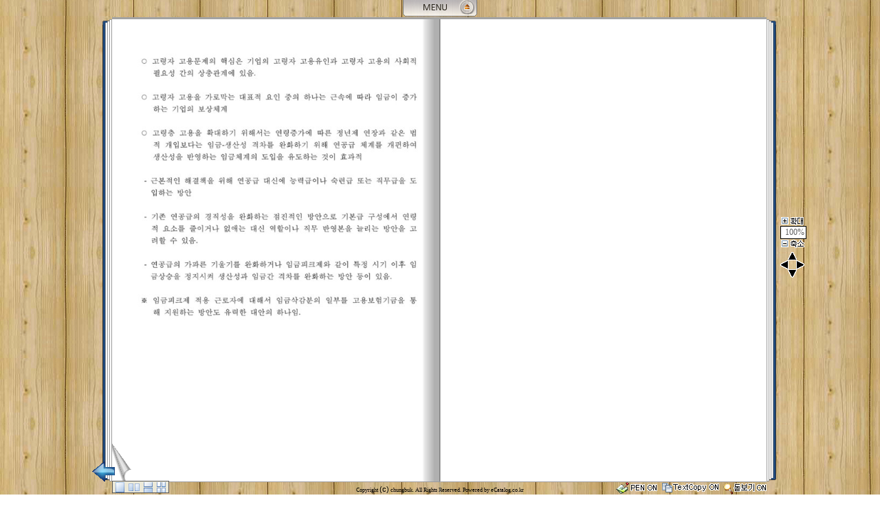

--- FILE ---
content_type: text/html; charset=EUC-KR
request_url: http://ebook.chungbuk.go.kr/src/viewer/main.php?host=main&site=20121210_102817&category=1&page=14
body_size: 3050
content:
<!DOCTYPE HTML PUBLIC "-//W3C//DTD HTML 4.01 Transitional//EN">
<html lang=ko>
<head>
<meta http-equiv="X-UA-Compatible" content="IE=edge">
<meta http-equiv="Content-Type" content="text/html; charset=EUC-KR">
<title>충북도청ebook | 14페이지</title>
<meta name="author" content="eCatalog Studio">
<meta name="robots" content="all">
<meta name="keywords" content="eCatalog Studio, e-book, 전자북, 자료홍보관, 자료관, 홍보관 ">
<meta http-equiv='imagetoolbar' content='no'>
<link rel="stylesheet" type="text/css" href="viewer.css">
<script type="text/javascript" src="../inc/open.js"></script>
</head>
<body>
<script type='text/javascript'>
Pagenum = 0;
Page = 14;
Category = 1;
SearchInit = "";
Argument = "host=main&site=20121210_102817";
WinMode = "1";
WinWidth = 0;
WinHeight = 0;
DataLang = "kr";
DataLangi_1 = "페이지 여는 중....";
DataLangi_2 = "완료";
V = 477;
function EtcPrc() {}
</script><noscript></noscript>
<script type="text/javascript">document.write("<script type='text/javascript' src='viewer_js.php?v="+V+"'></"+"script>");</script><noscript></noscript>
<div id=main>
		<div id=totalpage>총 14페이지</div>
	<h2><a name="skip_main" id="skip_main">14페이지 본문시작</a></h2>
	<img src='http://ebook.chungbuk.go.kr/file/20121210_102817/page/1/14_1355104637_39/N.jpg' alt=''><div id=text>본 페이지의 원본이 이미지파일 이거나, 별도로 제공된 대체텍스트가 없습니다.<br></div>	<h2>14페이지 본문끝</h2>
	<h2><a name="skip_sub" id="skip_sub"><span class=hidden>메뉴</span></a></h2>
	<ul>
		<li><a href='main.php?host=main&amp;site=20121210_102817&amp;category=1&amp;page=1#skip_main'>첫 페이지로 이동</a></li>
		<li><a href='main.php?host=main&amp;site=20121210_102817&amp;category=1&amp;page=13#skip_main'>이전 페이지로 이동</a></li>
		<li><a >다음 페이지로 이동</a></li>
		<li><a >마지막 페이지로 이동</a></li>
			</ul>
	
	<div><br><br>현재 포커스의 아래내용들은 동일한 컨텐츠를 가지고 페이지넘김 효과및 시각적 효과를 제공하는 페이지이므로 스크린리더 사용자는 여기까지만 낭독하시고 위의 페이지이동 링크를 사용하여 다음페이지로 이동하시기 바랍니다.</div>
</div>

<h2 class=hidden>컨텐츠 바로가기 및 단축키 안내</h2>
<div class=skip_navigator>
	<a href="#MoveButtonTopLink1">상단메뉴 바로가기</a>
	<a href='#top'>단축키안내 : 이전페이지는 좌측방향키, 다음페이지는 우측방향키, 첫페이지는 상단방향키, 마지막페이지는 하단방향키, 좌측확대축소는 insert키, 우측확대축소는 delete키</a>
</div>

<script type="text/javascript" src="dt.php?host=main&amp;site=20121210_102817&category=1"></script><noscript></noscript>
<script type="text/javascript">document.write("<script type='text/javascript' src='ecai1ecastudio.php?v="+V+"'></"+"script>");</script><noscript></noscript>
<script type="text/javascript">document.write("<script language=javascript src='../skin/"+DataSkin+"/skin.php?v="+V+"'></"+"script>");</script><noscript></noscript>
<script type="text/javascript">document.write("<script language=javascript src='z.php?v="+V+"'></"+"script>");</script><noscript></noscript>
</body>
</html>


--- FILE ---
content_type: text/html; charset=EUC-KR
request_url: http://ebook.chungbuk.go.kr/src/viewer/search.php?host=main&site=20121210_102817&DataExpandWidth=1268&DataExpandHeight=1794&DataWidth=476&DataHeight=673
body_size: 3994
content:
<html lang=ko>
<head>
<meta http-equiv="X-UA-Compatible" content="IE=EmulateIE7" />
<meta http-equiv="Content-Type" content="text/html; charset=EUC-KR" />
<title>충북도청ebook</title>
<meta http-equiv='imagetoolbar' content='no'>
<style>
td,input,p,select,textarea {font-size:9pt; color:#5A5A5A; font-family:gulim;}
A:link, A:active, A:visited	{color: #5A5A5A; text-decoration:none;}
A:hover	{text-decoration:none; color:#FF8400;}
.border {border:1px solid #5A5A5A;}
.comment {font-size:8pt;color:green;font-family:dotum;}
.small {font-family:dotum;font-size:8pt;letter-spacing:-1px;}
.hidden, caption, legend { visibility:hidden; position:absolute; overflow:hidden; height:0px; width:0px; font-size:0pt; text-align:left; }
</style>
<script>
function openpopup(url,w,h) {
		
	l = (screen.availWidth/2) - (w/2);
	t = (screen.availHeight/2) - (h/2) - 50;
	ret = window.open(url,'','top='+t+',left='+l+',width='+w+',height='+h+',scrollbars=yes,status=yes');			
	return ret;
}
</script>
</head>
<body topmargin=0 leftmargin=0 oncontextmenu='return false'>
<html lang=ko>
<style>
.scrolls{scrollbar-face-color:#FFFFFF;scrollbar-shadow-color:#BBBBBB;scrollbar-highlight-color:#FFFFFF;scrollbar-3dlight-color:#BBBBBB;scrollbar-darkshadow-color:#FFFFFF;scrollbar-track-color:#FFFFFF;scrollbar-arrow-color:#BBBBBB;}
.hidden, caption, legend { visibility:hidden; position:absolute; overflow:hidden; height:0px; width:0px; font-size:0pt; text-align:left; }
</style>
<script>
function submitprc() {
	
	document.all.ContentsDiv.innerHTML = "<br><Br><Br><br><br><center>please wait..</center>";
	document.all.category.value = parent.DataEBookCategory;
	
	if(!document.all.search.value) {
		
		alert('검색어를 입력하세요');
		return false;
	}
}

function prcmove(category,pagenum,page,n) {
	
	document.form.action = document.form.action.split('#')[0];
	//document.form.action += '#no'+n	// 이것때문에 8번스킨에서 prcmove 한후 submit 버튼 누르면 레이아웃이 올라감
	
	parent.SearchSize = eval("SearchSize"+n);
	
	if(parent.DataEBookCategory == category) {
		
		if(pagenum > 0) parent.SearchPage = pagenum;
		
		if(parent.EBookPageL != pagenum && parent.EBookPageR != pagenum) parent.MoveGo(pagenum,1);
		else parent.SetSearchM();
		
	} else {
		
		parent.CategoryChange(category,0,page,0,1);	
	}
}

var SearchInitLink = '';
var SearchInitPageTag = '';

function loadPrc() {

			str = parent.SearchInit;		
		if(str) parent.SearchInputPrc(str);
	}

window.onload=loadPrc;
</script>
<table border=0 cellpadding=0 cellspacing=0 width=360 height=100%>
<tr>
	<form id=form name=form method=post action='?dummy=1769783224&mode=&host=main&site=20121210_102817&DataExpandWidth=1268&DataExpandHeight=1794&DataWidth=476&DataHeight=673' onsubmit='return submitprc()'>
	<input type=hidden name=category>
	<td height=30 bgcolor=#c6c6c6 align=center>
				<label for=cate class=hidden>카테고리 </label>
		<select id=cate name='cate' class=border onchange="void(document.form.action=document.form.action.split('#')[0]);">
		<option value='1'  >현재카테고리</option>
		<option value='2'  >전체카테고리</option>
		</select>
		<label for=search class=hidden>검색어 </label><input type='text' id=search name=search value='' class=border style='width:178px;height:19px;' onchange="void(document.form.action=document.form.action.split('#')[0]);">
		<input type=image src='../img/viewer/kr/search_button.gif' align=absmiddle alt='검색'>		
	</td>
	</form>
</tr>
<tr>
	<td height=420 bgcolor='#c6c6c6' valign=top style='padding:0px 10px 10px 10px;'>
		<table border=0 cellpadding=0 cellspacing=0 width=100% height=100%><tr><Td valign=top bgcolor=white>
		<div id=ContentsDiv style='display:block;width:100%;height:420px;overflow:auto;' class=scrolls>
		<Br><Br><br><br><Br><br><br><br><center>검색어를 입력하세요</center>		<Script>document.write("</div>");</script>
			
		</td></tr></table>
	</td>
</tr>
</table>
</html>
</body>
</html>

--- FILE ---
content_type: text/html
request_url: http://ebook.chungbuk.go.kr/src/viewer/element.php?v=477
body_size: 8745
content:
<!DOCTYPE HTML PUBLIC "-//W3C//DTD HTML 4.01 Transitional//EN">
<meta http-equiv="X-UA-Compatible" content="IE=edge">
<title>element</title>
<style>td{font-size:9pt;}</style>
<script>if(typeof(parent.Element) == 'undefined') document.location='about:blank';</script>
<body topmargin=0 leftmargin=0 oncontextmenu='return false' onselectstart='return false' ondragstart='return false' onload="try{parent.Element('load')}catch(e){}">

<div id=Music style='display:none'>
<script>
//PrintActiveXUse = parent.PrintActiveXUse;
PrintActiveXUse = false;
		
if(parent.DataMusicSkin == 1) {
	
	ColorBorder = "#595959";
	ColorBg = "#1E4D94";
	ColorBgTxt = "#FFFFFF";
	ColorTxt = "#595959";
	
} else if(parent.DataMusicSkin == 2) {
	
	ColorBorder = "#D0AE7E";
	ColorBg = "#663900";
	ColorBgTxt = "#FFFFFF";
	ColorTxt = "#633900";
	
}
</script>
<script>document.write("<table width=120 border=0 cellpadding=0 cellspacing=0 bgcolor=#FFFFFF style='border:1px solid "+ColorBorder+"'>");</script>
<script>document.write("<tr><td height=20 bgcolor='"+ColorBg+"' align=center><nobr><b style='font-size:8pt;color:"+ColorBgTxt+"'>music player</b></nobr></td><td width=10 align=left bgcolor='"+ColorBg+"'><a onclick='parent.Element();' style='cursor:pointer;cursor:hand' ><font color=yellow>x</font></a></td></tr>");</script>
<tr><td align=center height=30 style='padding-top:2px' colspan=2>
	<a onclick='parent.MusicPlayerPlay();parent.Element();' style='cursor:pointer;cursor:hand'><script>document.write("<img src='"+parent.DataImg+"/viewer/music_but"+parent.DataMusicSkin+"_play.gif' border=0>");</script></a>
	<a onclick='parent.MusicPlayerPause();parent.Element();' style='cursor:pointer;cursor:hand'><script>document.write("<img src='"+parent.DataImg+"/viewer/music_but"+parent.DataMusicSkin+"_pause.gif' border=0>");</script></a>
	<a onclick='parent.MusicPlayerStop();parent.Element();' style='cursor:pointer;cursor:hand'><script>document.write("<img src='"+parent.DataImg+"/viewer/music_but"+parent.DataMusicSkin+"_stop.gif' border=0>");</script></a>
</td></tr>
<tr valign=top><td colspan=2>	
	<div id='MusicScroll' style='width:110px;overflow-x:hidden;padding:5px;line-height:4.5mm;'>
		<script>
		htm = "";		
		for(i=1; i<=parent.DataMusicTotal; i++) {
		
			if(parent.MusicPlayerNow == i) st = "font-weight:bold;";
			else st = "";
			htm += "<nobr><a onclick='parent.MusicPlayerOpen("+i+");parent.Element();' style='cursor:pointer;cursor:hand' ><font color="+ColorTxt+" style='"+st+"' id=MusicFont"+i+">"+i+". "+parent.DataMusic[i][0]+"</font></a></nobr><br>";
		}					
		document.write(htm);		
		</script>
	</div>	
</td></tr>
</table>
</div>

<div id=Board style='display:none'>
<table width=150 border=0 cellpadding=0 cellspacing=0 bgcolor=#FFFFFF style='border:1px solid #595959'>
<tr bgcolor='#1E4D94'><td width=10></td><td height=20 align=center><nobr><b style='font-size:8pt;color:#ffffff'>board</b></nobr></td><td width=10 align=center><a onclick='parent.Element();' style='cursor:pointer;cursor:hand' ><font color=yellow>x</font></a></td></tr>
<tr valign=top><td colspan=3>	
	<div id='BoardScroll' style='width:140px;overflow-x:auto;padding:5px;line-height:4.5mm;'>
		<script>document.write(parent.DataBoard);</script>
		<br>
	</div>	
</td></tr>
</table>
</div>

<div id=Weblink style='display:none'>
<table width=150 border=0 cellpadding=0 cellspacing=0 bgcolor=#FFFFFF style='border:1px solid #595959'>
<tr bgcolor='#1E4D94'><td width=10></td><td height=20 align=center><nobr><b style='font-size:8pt;color:#ffffff'>Web link</b></nobr></td><td width=10 align=center><a onclick='parent.Element();' style='cursor:pointer;cursor:hand' ><font color=yellow>x</font></a></td></tr>
<tr valign=top><td colspan=3>	
	<div id='WeblinkScroll' style='width:140px;overflow-x:auto;padding:5px;line-height:4.5mm;'>
		<script>document.write(parent.DataWeblink);</script>
		<br>
	</div>	
</td></tr>
</table>
</div>

<div id=Refdata style='display:none'>
<table width=250 border=0 cellpadding=0 cellspacing=0 bgcolor=#FFFFFF style='border:1px solid #595959'>
<tr bgcolor='#1E4D94'><td width=10></td><td height=20 align=center><nobr><b style='font-size:8pt;color:#ffffff'>download</b></nobr></td><td width=10 align=center><nobr><a onclick='parent.Element();' style='cursor:pointer;cursor:hand' ><font color=yellow>x</font>&nbsp; &nbsp; </a></nobr></td></tr>
<tr valign=top><td colspan=3>	
	<div id='RefdataScroll' style='width:240px;overflow-x:auto;padding:5px;line-height:4.5mm;'>
		<script>document.write(parent.DataRefdata);</script>
		<br>
	</div>	
</td></tr>
</table>
</div>

<div id=PrintPrcObj align=center style='display:none;padding:0px;'></div>
<div id=PrintPrc align=center style='display:none;padding:0px;'></div>
<script>
var print_htm = "";
function print_prc(a) {
	
	i = parent.PrintPageData[a];
	
	prints = "";
	if(parent.DataEBook[i][0] == "I") {
								
		width = parent.DataWidth;
		height = parent.DataHeight;
		
		if(parent.DataActivePrint) {
			tmp = "";
			if(PrintActiveXUse) {
				tmp += "<OBJECT CLASSID='CLSID:5220cb21-c88d-11cf-b347-00aa00a28331' WIDTH=0 HEIGHT=0><PARAM NAME='LPKPath' VALUE='control/eCatalogPrint.lpk' style='display:none'></OBJECT>";
				tmp += "<OBJECT ID='eCatalogPrint' CLASSID='CLSID:1CABC663-F659-431F-B57E-12771715AE27' CODEBASE='control/eCatalogPrint.cab#version=1,0,0,0' WIDTH=0 HEIGHT=0 style='display:none'></OBJECT>";
			}
			document.all.PrintPrcObj.innerHTML = tmp;		
		}

		/*
		if(typeof(document.all.eCatalogPrint.Start) != 'undefined')  {
			pwidth=770;
			pheight=1100;
		} else {
			pwidth=650;
			pheight=928;
		}
								
		len = Math.ceil( (height * (parent.DataExpandWidth/width) ) / parent.DataCropHeight);		
		CropHeight2 = pheight / len;
		
		if(i>parent.PrintPage1) print_htm += "<div style='page-break-before: always;'></div>";
    	
		for(j=0; j<len; j++) {
		
			if(j == len-1) {	// ������
		
				h = pheight % CropHeight2;
				if(h == 0) h = CropHeight2;
				
			} else h = CropHeight2;
			
			print_htm += "<img src='"+parent.DataEBook[i][1]+"/L"+j+".jpg' width="+pwidth+" height="+h+" border=0><br>";
		}
		*/
		
		len = Math.ceil( parent.DataExpandHeight / parent.DataCropHeight);		
		
		for(j=0; j<len; j++) {
			if(j == len-1) {	// ������
		
				h = parent.DataExpandHeight % parent.DataCropHeight;
				if(h == 0) h = parent.DataCropHeight;
				
			} else h = parent.DataCropHeight;
			
			per = (h/parent.DataExpandHeight)*100;
			
			wper = "100%"; hper = per+"%"; 
			
			//if(j > 0) prints += "<br>";			// ie9 ���� �ٰ��� ���� (�Ʒ� display:block ���� �ذ�)
			prints += "<img src='"+parent.DataEBook[i][1]+"/L"+j+".jpg' width="+wper+" height="+hper+" border=0 style='display:block'>";
		}   	
		
	}
	
	if(parent.PrintPageGaro) {
		
		/* ��ܿ� <!DOCTYPE HTML PUBLIC "-//W3C//DTD HTML 4.01 Transitional//EN"> ���� �ϰ� �̰����� �ϸ� ��������� �ǳ�, ie6�� ie7���� �̹������� ���ļ� ������, ��� ���ĵ� �ȵ�
		if( (a+1) % 2 == 0 ) dd = "border-top:1px solid #a6a6a6;border-bottom:1px solid #a6a6a6;border-right:1px solid #a6a6a6;";
		else dd = "border-top:1px solid #a6a6a6;border-bottom:1px solid #a6a6a6;border-left:1px solid #a6a6a6;";
		print_htm += "<div style='"+dd+"width:650px;height:920px;filter:progid:DXImageTransform.Microsoft.BasicImage(rotation=1);'>"+prints+"</div>";
		*/
		
		print_htm += "<div style='float:left;width:47%;height:100%;'>"+prints+"</div>";
		if( (a+1) % 2 == 0 && a<parent.PrintPageData.length-1) print_htm += "<div STYLE='clear:both;page-break-before: always;'></div><br style='height:0;line-height:0;'>";
		
	} else {
		
		print_htm += prints;
		if(a<parent.PrintPageData.length-1) print_htm += "<div STYLE='clear:both;page-break-before: always;'></div><br style='height:0;line-height:0;'>";
	}
		
	if(a<parent.PrintPageData.length-1) {
		
		++a;
		setTimeout("print_prc("+a+")",100);	
		
	} else {
		document.all.PrintPrc.innerHTML = print_htm;		
		print_htm = "";
		setTimeout("print_end();",100);
	}
}
function print_end() {
	
	if(parent.PrintPopup && typeof(parent.PrintPopup.document) == 'object') parent.PrintPopup.close();
	
	document.body.focus();
	
			
		if(PrintActiveXUse) {
			
			if(parent.DataActivePrint) {
			
				if(typeof(document.all.eCatalogPrint.Start) != 'undefined') document.all.eCatalogPrint.Start("","","0.1","0.1","0.1","0.1");
				else window.print();
				
			} else {
				window.print();	
			}
			
		} else {
			
			window.print();	
		}
		
	parent.Hit("print");
}
function eCatalogPrintEnd() {
	window.print();	
	setTimeout("document.all.eCatalogPrint.Ends()",100);
}
</script>

--- FILE ---
content_type: application/x-javascript
request_url: http://ebook.chungbuk.go.kr/src/viewer/z.php?v=477
body_size: 1578
content:

if(FrmTop != 0 || FrmLeft != 0) EBookFormFix(Pagenum,FrmTop,FrmLeft);
else EBookForm(Pagenum,Frmt,Frmr,Frmb,Frml);

document.onkeydown = function(event){ KeyEvent(event) }
document.onkeyup = function(event){ KeyUpEvent(event) }

if(IE) {
	document.onmousemove = MoveEvent;
	document.onmousewheel = WheelEvent;	
	
} else {
	
	document.onmousemove = function(event){ MoveEvent(event) }
	
	function SaveMouseEvent(e) { eventMouseMove=e; }
	if(window.addEventListener) window.addEventListener('mousemove',SaveMouseEvent,false);
	
	window.onmousewheel = document.onmousewheel = WheelEvent;	
	if(window.addEventListener) window.addEventListener('DOMMouseScroll',WheelEvent,false);
}


if(document.getElementById('CategoryFont'+DataEBookCategory) != null ) {
	document.getElementById('CategoryFont'+DataEBookCategory).style.fontWeight = 'bold';
}

if(document.getElementById('SkinCategorySelect') != null) {
	document.getElementById('SkinCategorySelect').value = DataEBookCategory;
}

SetSkinIndexs(DataIndexs);
MultiIndexSet(DataMultiIndex);


var VideoTagOn = false;
function resizePrc() {
	if(loaded) {
		//if(!VideoTagOn) {
		
			//history.go(0);
			document.location = document.location.toString();
			
		//}
	}
}

var loaded = false;
function loadPrc() {
	loaded = true;
}
window.onresize = function() { resizePrc(); };
window.onload = function() { loadPrc(); };



//document.getElementById('CopyrightFontId').style.fontFamily='dotum';
//document.getElementById('CopyrightFontId').style.fontSize='8pt';		
//document.getElementById('CopyrightFontId').style.letterSpacing='-1px';

--- FILE ---
content_type: application/x-javascript
request_url: http://ebook.chungbuk.go.kr/src/skin/25/skin.php?v=477
body_size: 7806
content:

function LeftIndex(d) {
	
	return "";
}

var MenuGb = false;
function Menus() {
	
	if(MenuGb) {
		menuspans.style.display='none';
		MenuGb = false;
	} else {
		menuspans.style.display='';
		MenuGb = true;
	}
}

function ClipAuto() {
	
	if(EBookPageR >= 1 && EBookPageR <= DataEBookTotal) Clip('R');
	else Clip('L');
}

SkinTopGb = true;
skintopopen_start = false;
SkinTopHeight = 48;
checkgb = false;
function SKinTopCheck() {
	
	h = 50;
	if(DataClass == 1 || DataClass == 3 || DataClass == 5) h += 24;
	
	if(MouseY > h) {
		SkinTopOpen();
		checkgb = false;
	} else {
		setTimeout("SKinTopCheck()",200);
	}
}
function SkinTopOpen(){
	
	last = false;
	
	l = parseInt(document.getElementById('SkinTopMenu').style.top.replace('px',''));
	
	if(SkinTopGb == false) {
		
		if(!skintopopen_start) {
			//document.getElementById('SkinTopMenu').style.height = 50+'px';		
			skintopopen_start = true;	
		}
		
		l = l + 5;
		if(l > 0) {
			skintopopen_start = false;
			l = 0;
			last = true;
			SkinTopGb = true;
		}
		
		if(!checkgb) {
			checkgb = true;
			setTimeout("SKinTopCheck()",200);
		}
		
	} else {
		
		l = l - 5;
		if(l < (SkinTopHeight-24)*-1) {
			l = (SkinTopHeight)*-1;
			last = true;
			SkinTopGb = false;
		}
	}
	
	document.getElementById('SkinTopMenu').style.top = l+'px';
	if(!last) setTimeout("SkinTopOpen()",10);	
	else {
		if(!SkinTopGb) {
			//document.getElementById('SkinTopMenu').style.height = '50px';			
		}
	}
}


function Skins() {
	
	if(!skinbggb) document.body.style.background="url("+DataImgSkin+"/bg1.gif)";
	
	//tmp = "<a href='javascript:PenDraw();OnePage()'></a>";
	tmp = "";
	
	tmp += "<div id=SkinTopMenu style='z-index:29;position:absolute;top:0px;left:0px;width:100%;' align=center>";
		
	tmp += "<table width='850' height='48' border='0' cellpadding='0' cellspacing='0' background='"+DataImgSkin+"/top_bg1.gif' style='border-left:1px solid #a6a6a6;border-right:1px solid #a6a6a6;'><tr>";	
	
	tmp += "<td align='center'>";
		tmp += "<table width=730 border='0' cellspacing='0' cellpadding='0'><tr>";
		tmp += "<td width='220' align=right><nobr>";
			if(DataSearch == "Y") tmp += "<a href=javascript:Search()><img src='"+DataImgSkin+"/topbutton_search.gif' width='38' height='38' alt='검색' align='absmiddle'></a><font style='width:12px'></font>";
			tmp += "<a href=javascript:Print()><img src='"+DataImgSkin+"/topbutton_print.gif' width='38' height='38' align='absmiddle' alt='인쇄'></a><font style='width:12px'></font>";
			tmp += "<a href=javascript:Thumbnail()><img src='"+DataImgSkin+"/topbutton_doum.gif' width='38' height='38' align='absmiddle' alt='전체보기'></a><font style='width:12px'></font>";
			tmp += "<a href='javascript:SlideShow();if(SkinTopGb==true)SkinTopOpen();'><img src='"+DataImgSkin+"/topbutton_slide.gif' width='38' height='38' align='absmiddle' alt='슬라이드'></a>";
			
		tmp += "<font style='width:30px'></font></td>";
		tmp += "<td width='350'>";
			tmp += "<table width='320' height='34' border='0' cellpadding='0' cellspacing='0' background='"+DataImgSkin+"/pagebutton_bg.gif'><tr>";
			tmp += "<td width='13'><img src='"+DataImgSkin+"/topplay_bg1.gif' width='13' height='34' alt=''></td>";
			tmp += "<td width='150' align='center' style='padding-top:2px;'>";
				tmp += "<a name=MoveButtonTopLink1 href='javascript:MoveLink1()'><img src='"+DataImgSkin+"/pagebutton1.gif' width='26' height='26' align='absmiddle' alt='"+DataMoveAlt1+"'></a><font style='width:4px'></font>";
				tmp += "<a name=MoveButtonTopLink2 href='javascript:MoveLink2()'><img src='"+DataImgSkin+"/pagebutton2.gif' width='26' height='26' align='absmiddle' alt='"+DataMoveAlt2+"'></a><font style='width:4px'></font>";
				tmp += "<a name=MoveButtonTopLink3 href='javascript:MoveLink3()'><img src='"+DataImgSkin+"/pagebutton3.gif' width='26' height='26' align='absmiddle' alt='"+DataMoveAlt3+"'></a><font style='width:4px'></font>";
				tmp += "<a name=MoveButtonTopLink4 href='javascript:MoveLink4()'><img src='"+DataImgSkin+"/pagebutton4.gif' width='26' height='26' align='absmiddle' alt='"+DataMoveAlt4+"'></a><font style='width:4px'></font>";
			tmp += "</td>";
			tmp += "<td align='center'>";
				tmp += ""+DataPageInputForm+"<font style='font-family:돋움;font-size:8pt;'> / <strong><font color='1461ED'><span id=PageTotal></span></font></strong><font style='width:4px'></font><font color=#777777>&nbsp;</font></font>";
				tmp += "<font style='width:16px'></font><a href='javascript:MoveGo(PageInput.value)'><img src='"+DataImgSkin+"/go.gif' width='18' height='18' align='absmiddle' alt='"+DataLang2+"'></a>";
			tmp += "</td>";
			tmp += "<td width='13' align='right'><img src='"+DataImgSkin+"/topplay_bg2.gif' width='13' height='34' alt=''></td>";
			tmp += "</tr></table>";
		tmp += "</td>";
		tmp += "<td><nobr>";
	    	tmp += "<table border=0 cellpadding=0 cellspacing=0 width=100%><tr><td align=center><nobr>&nbsp;&nbsp;";
	    	
	    	if(!DataWeblinkLink) DataWeblinkLink = "href=\"#\" onclick=\"Element('weblink',-60,40,'','','',event)\"";
				if(!DataRefdataLink) DataRefdataLink = "href=\"#\" onclick=\"Element('refdata',-60,40,'','','',event)\"";
				if(!DataBoardLink) DataBoardLink = "href=\"#\" onclick=\"Element('board',-60,40,'','','',event);\"";
				
				tmp += "<a href='javascript:Help()'><img src='"+DataImgSkin+"/but_help.gif' border=0 alt='도움말'></a>";
				tmp += "<a href='javascript:ClipAuto()'><img src='"+DataImgSkin+"/but_clib.gif' border=0 alt='책갈피'></a>";
				if(DataBoard) tmp += "<a "+DataBoardLink+"><img src='"+DataImgSkin+"/but_board.gif' border=0 alt='게시판'></a>";
				if(DataRefdata) tmp += "<a "+DataRefdataLink+"><img src='"+DataImgSkin+"/but_refdata.gif' border=0 alt='첨부파일'></a>";
				if(DataWeblink) tmp += "<a "+DataWeblinkLink+"><img src='"+DataImgSkin+"/but_weblink.gif' border=0 alt='웹연결'></a>";
			
	    	tmp += "</nobr></td></tr></table>";
	    tmp += "</nobr></td>";
		tmp += "</tr></table>";
		
	tmp += "</td>";
	tmp += "<td width='50' align=center style='padding-right:5px;'>";
		if(DataMusicTotal > 0) tmp += "<img name=MusicPlayerImg src='' alt='' width=0 height=0 border=0 style='display:none'>";
		//tmp += "<a href='javascript:ExeMake()' ><font style='font-size:8pt;font-family:돋움;'>EXE파일</font></a><br><br style='font-size:5px'>";
		tmp += "<a href='javascript:WindowClose()'><img src='"+DataImgSkin+"/close2.gif' alt='창닫기'></a>";
	tmp += "</td>";
	
	tmp += "</tr></table>";
	
	if(DataClass > 0 && DataClass < 8) {
		tmp += "<table border=0 cellpadding=0 cellspacing=0 width=850 bgcolor='white' background2='"+DataImgSkin+"/top_bg2.gif'><tr><td width=8></td>";
	
		mw = 16; onealign = "";
		SkinTopHeight = SkinTopHeight + 24;
		
		if(DataClass == 1) {	// 둘다있을때 한줄
			tmp += "<td width=151 align=right><select name=SkinCategorySelect onchange='CategoryChange(this.value)' style='width:148;font-size:9pt;'>"+DataCategorySelect+"</select></td>";
			tmp += "<td><font color=white>"+ScrollTd(1,"SKININDEXS",151+mw,"left" ,null,null,null,850)+"</td>";
			
		} else if(DataClass == 3) {		// 카테고리만 있을때 한줄
			tmp += "<td><font color=white>"+ScrollTd(1,DataCategory,mw,onealign ,null,null,null,850)+"</td>";
			
		} else if(DataClass == 5) {		// 목차만 있을때 한줄
			tmp += "<td><font color=white>"+ScrollTd(1,"SKININDEXS",mw,onealign ,null,null,null,850)+"</td>";
		}
	
		tmp += "<td width=8></td></tr></table>";
	}
	
	tmp += "<div align=center><a href='#' onmouseover='if(!SkinTopGb)SkinTopOpen()'><img src='"+DataImg+"/viewer/lefttab_index3.gif' alt='메뉴' border=0 style='filter:alpha(opacity=80);opacity:0.80;'></a></div>";
	tmp += "</div>";
	
	setTimeout("SkinTopOpen();",1000);
	
	return tmp;
}

--- FILE ---
content_type: application/x-javascript; charset=EUC-KR
request_url: http://ebook.chungbuk.go.kr/src/viewer/dt.php?host=main&site=20121210_102817&category=1
body_size: 8851
content:
var DataVmemo = new Array();
	DataWatermark = '';
	DataWatermarkOpa = '';
	var DataLang1 = "음악목록보기";
var DataLang2 = "페이지이동";
var DataLang3 = "즐겨찾기 추가";
var DataLang9 = "원래크기";
var DataLang10 = "확대";
var DataLang11 = "전체화면에서 원래대로 돌아오려면 ESC를 누르시면 됩니다.";
var DataLang12 = "전체화면";
var DataLang13 = "트랙컨트롤";
var DataLang14 = "재생";
var DataLang15 = "일시중지";
var DataLang16 = "정지";
var DataLang17 = "음소거";
var DataLang18 = "볼륨컨트롤";
var DataLang19 = "손상된 파일";
var DataLang20 = "마지막 페이지 입니다";
var DataLang21 = "첫 페이지 입니다";
var DataLang22 = "현재 보고있는 페이지 입니다";
var DataLang23 = "페이지는 1~{100}page 까지 입니다";
var DataLang24 = "{1}Page 책갈피";
var DataLang25 = "오른마우스 클릭시 책갈피 삭제";
var DataLang26 = "현재 보고있는 카테고리 입니다";
var DataLang27 = "좌측확대";
var DataLang28 = "우측확대";
var DataLang29 = "좌측책갈피";
var DataLang30 = "우측책갈피";
var DataLang31 = "본 eBook은 인쇄할수 없습니다.";

var DataPrintNot = "";
var DataApp = "eCatalog Studio 2.7.1 (http://www.ecatalog.co.kr)";
var DataAppUrl = "eCatalog.co.kr";
var DataAppLink = "http://www.ecatalog.co.kr";
var DataToday = "20260130";
var DataUrl = "http://ebook.chungbuk.go.kr/20121210_102817";
//var FavoriteName = "[eCatalog] 충북도청ebook";
var FavoriteName = "충북도청ebook";

//if(screen.width >= 1280 && screen.height >= 1024 && 608 > 0 && 861 > 0) {
//if(screen.width >= 1280 && 608 > 0 && 861 > 0) {
if(true) {
	var DataWidth = 608;
	var DataHeight = 861;
			var DataMSizeImg = "N.jpg";
		if(screen.height >= 960) var MultiExpandLocate = 2;
	else var MultiExpandLocate = 1;
} else {
	var DataWidth = 437;
	var DataHeight = 617;
	var DataMSizeImg = "M.jpg";
	var MultiExpandLocate = 1;
	
	////if(screen.width >= 1280 && screen.height >= 1024) {
	//if(screen.width >= 1280) {
	//	w = 1020; h = 716; t = 0; l = 0;	// 구버전은 716을 많이 썼으므로
	//	if(screen.width > 1024) {
	//		l = (screen.availWidth-w)/2;
	//		t = (screen.availHeight-h)/2;
	//		if(t < 50) t = 0;
	//		if(l < 50) l = 0;
	//	}
	//	//top.window.moveTo(l,t);	// 정렬이 잘안됨
	//	window.resizeTo(w,h);
	//}
}
//if(DataSkin == "maf1" || DataSkin == "maf2") MultiExpandLocate = 2;

//if(1268 == 1268 && screen.width == 1024) {		// 확대사이즈가 1280일때 1024해상도에서 약간의 가로 사이즈가 생기니, 1024에 강제로 맞추는 소스인데, 이럴경우 이미지 해상도가 아주 약간 깨진다.
//	var DataExpandWidth = 1012;
//	var DataExpandHeight = Math.round(1012/1268 * 1794);
//	var DataCropHeight = Math.round(1012/1268 * 80);
//} else {
//	var DataExpandWidth = 1268;
//	var DataExpandHeight = 1794;
//	var DataCropHeight = 80;
//}

var DataExpandWidth = 1268;
var DataExpandHeight = 1794;
var DataCropHeight = 80;

var DataCopyright = "chungbuk";
var DataMoveDirection = "L";
var DataImg = "../img";
var DataImgSkin = "../skin/25";
var DataLib = "http://ebook.chungbuk.go.kr/lib";
var DataSrcUrl = "http://ebook.chungbuk.go.kr/src";
var DataNoneCover = "N";

var DataDesignCenter = "1";
var DataDesignBorder = "1";
var DataDesignMoveButton = "2";
var DataDesignScroll = "2";

categoryids = ",1,";
if(Category > 0 && categoryids.indexOf(","+Category+",") > -1) DataEBookCategory = Category;	
else DataEBookCategory = 1;
var DataCategoryTotal = 1;
var DataCategory = "";
var DataCategorySelect = "<option value='1' selected>기본분류</option>";

var DataLogo = "<table style='border-collapse:collapse;'><tr><td style='padding:0px;width:0px; height:0px;'><span style='width:0px; height:2px; overflow:hidden;'><table style='border-collapse:collapse;'><tr><td style='padding:0px;width:0px; height:2px; word-break:break-all;text-align:center;'><font style='font-size:0px;font-family:돋움;font-weight:bold;letter-spacing:-1px;color:#000000;'><a>충청북도ebook</a></font></td></tr></table></span></td></tr></table>";
var DataWords = "<marquee id=TextMaq behavior=loop scrollamount=3 scrolldelay=25 direction=left width=100%><a style='cursor:default' onmouseover='TextMaq.stop();' onmouseout='TextMaq.start();'><font color='#000000'>충청북도ebook</font></a></marquee>";
var DataMusic = new Array();
var DataMusicTotal = DataMusic.length - 1;
var DataCover = new Array("I","http://ebook.chungbuk.go.kr/file/20121210_102817/etc/cover_default.gif");
var DataSearch = "";
var DataSearchStyle = "background-color:blue;filter:alpha(opacity=30);opacity:0.3;";
var DataBoard = "";
var DataWeblink = "";
var DataRefdata = "";
var DataBoardLink = "";
var DataWeblinkLink = "";
var DataRefdataLink = "";

var DataPageInputForm = "<input type=text name=PageInput id=PageInput onkeydown=\"return PageInputKeyDown(event)\" onkeyup=\"if(event.keyCode == 13) MoveGo(this.value);\" onfocus=\"PageInputValue=this.value;this.value=''\" onblur=\"if(!this.value)this.value=PageInputValue\" style='width:55px;height:16px;text-align:center;border:1x solid #595959;padding-top:1px;' title='페이지 번호 입력후 엔터를 누르십시요'>";
var DataClass = "0";
var DataLeftIndex = "I";
var DataLeftIndexC = "";
	var DataActivePrint = false;

	
var DataMoveAlt1 = "첫 페이지로 이동";			
var DataMoveAlt2 = "이전 페이지로 이동";	
var DataMoveAlt3 = "다음 페이지로 이동";   
var DataMoveAlt4 = "마지막 페이지로 이동";	 		

var DataVoiceReader = "";

var DataHelpFile = "help.php";
var DataPrintFile = "print.php";
var DataDetLinkViewFile = "detlink_view.php";

var DataLastPageBlank = "";	// C,L (cover,logo)

SkinData = new Array();
SkinData["25"] = new Array(0,0,23,0,13,0,"Y","N",0,0,"","Y");

var DataSkin = "25";
var DataSpeed = "1";
var DataSpeedExpand = "1";

var DataCenterMode = "B";		// A:첫페이지에서만 센터 나오게, B:연결확대경우 센터 나오게

var Frmt = SkinData[DataSkin][2];
var Frmr = SkinData[DataSkin][3];
var Frmb = SkinData[DataSkin][4];
var Frml = SkinData[DataSkin][5];

var FrmTop = SkinData[DataSkin][8];
var FrmLeft = SkinData[DataSkin][9];

if(SkinData[DataSkin][6] != "Y") Frmt = Frmt + 0;	// 목차부분 height ADD

var DataThumbnailSize = "N";		// Y 이면 썸네일 표출시 책사이즈대로 표출
var DataThumbnailBgcolor = "";
var DataSlideBgcolor = "";
var DataMusicSkin = "1";			// 음악리스트의 element 디자인
var DataMovieMsgTableNot = SkinData[DataSkin][7];		// M 사이즈에서 동영상플레이어의 하단 메세지 표출여부
var DataMPageImg = SkinData[DataSkin][10];				// M 사이즈가 현저히 다를경우 mpage 의 M이미지파일명의 덧붙임
var DataNavigatorUse = SkinData[DataSkin][11];
var DataScrollButAlign = "1";		// 1: 다이아몬드, 2:집중형

var DataPhotoDownload = "Y";

DataClipPosFirst = 0;		// 클립이 몇번째 위치에서 부터 출력될지 (default:0)
DataClipPosPass = 0;		// ClipPosPass 번째 위치부터는 ClipHeight * ClipPosPassInsu 한만큼 뛰기 (default:0)
DataClipPosPassInsu = 0;
if(DataDesignMoveButton == 3 || DataDesignMoveButton == 4) { DataClipPosPass = 11; DataClipPosPassInsu = 2; }

var TCopyPrintGb = true;


var BannerPngLink = "";
var BannerPngImg = "";
var BannerPngW	= 277;
var bannerPngH = 180;


DTPInit = true;

skinbggb = false;
window.onunload = new Function("try{Unload()}catch(e){}");

userAgent = navigator.userAgent;
var ServicePack2 = false;
if( userAgent.indexOf("; SV1") > -1 ) ServicePack2 = true;
function WindowSize(w,h,addh) {	// w,h 는 타이틀바,테두리,상태바를 제외한 내부사이즈
	
	//try {
		/*-----
		top.window.moveTo(0,0);
		
		w = w + (window.screenLeft*2) + 4;	
		
		if(ServicePack2) h = h + (window.screenTop*2);		// win고전으로 했을때는 5를 plus해야 한다.
		else {
			h = h + window.screenTop+window.screenLeft + 4;	
			if(addh) h = h + addh;
		}
		------*/
		WindowTop = (screen.availHeight/2)-(h/2);
		WindowLeft = (screen.availWidth/2)-(w/2);
		WindowWidth = w;
		WindowHeight = h;
		
		if(WindowTop < 0) WindowTop = 0;
		if(WindowLeft < 0) WindowLeft = 0;
		
		setTimeout("window.moveTo( "+WindowLeft+" , "+WindowTop+" )",0);
		window.resizeTo(WindowWidth,WindowHeight);
		
	//} catch(e) {}
}
if(WinMode == "3" && WinWidth && WinHeight) {
	WindowSize(WinWidth,WinHeight);		// open.js 에서는 어림잡아 띄우기때문에 이것이 꼭 필요
}
if(WinMode == 1) {
	// 예전에 left=5000 으로 바로 띄워던것 정상적으로 나오게 하기위해
	//if(window.screenX < -999 || window.screenX >= 5000 || (screen.width == 1024 && document.body.clientWidth < screen.availWidth-10)) {   // iframe 이 되도록, 1024에서만 iframe 걸면 이것에서 걸려서
	if(window.screenX < -999 || window.screenX >= 5000) {	
		window.moveTo(0,0);
		window.resizeTo(screen.availWidth, screen.availHeight);
	}
}

DtpPage = Page;
DtpCategoryChange = false;
	var DataMakeCd = "N";
	document.write("<script type='text/javascript' src='dtp.php?"+Argument+"&category="+DataEBookCategory+"&skin=25' id=JsDataPage></"+"script>");




--- FILE ---
content_type: application/x-javascript; charset=EUC-KR
request_url: http://ebook.chungbuk.go.kr/src/viewer/dtp.php?host=main&site=20121210_102817&category=1&skin=25
body_size: 2315
content:
var DataEBook = new Array();DataOpenGbMsg = '';DataOpenGbMsgNone = '';pagenums = 0;DataEBook[1] = new Array("I", "i","N","1","gif","","1_1355103973_24","");
if(DtpPage == 1) pagenums = 1;DataEBook[2] = new Array("I", "i","N","2","gif","","2_1355104071_1","");
if(DtpPage == 2) pagenums = 2;DataEBook[3] = new Array("I", "i","N","3","gif","","3_1355104139_45","");
if(DtpPage == 3) pagenums = 3;DataEBook[4] = new Array("I", "i","N","4","gif","","4_1355104216_18","");
if(DtpPage == 4) pagenums = 4;DataEBook[5] = new Array("I", "i","N","5","gif","","5_1355104258_65","");
if(DtpPage == 5) pagenums = 5;DataEBook[6] = new Array("I", "i","N","6","gif","","6_1355104310_65","");
if(DtpPage == 6) pagenums = 6;DataEBook[7] = new Array("I", "i","N","7","gif","","7_1355104353_99","");
if(DtpPage == 7) pagenums = 7;DataEBook[8] = new Array("I", "i","N","8","gif","","8_1355104404_26","");
if(DtpPage == 8) pagenums = 8;DataEBook[9] = new Array("I", "i","N","9","gif","","9_1355104440_52","");
if(DtpPage == 9) pagenums = 9;DataEBook[10] = new Array("I", "i","N","10","gif","","10_1355104480_96","");
if(DtpPage == 10) pagenums = 10;DataEBook[11] = new Array("I", "i","N","11","gif","","11_1355104514_46","");
if(DtpPage == 11) pagenums = 11;DataEBook[12] = new Array("I", "i","N","12","gif","","12_1355104561_04","");
if(DtpPage == 12) pagenums = 12;DataEBook[13] = new Array("I", "i","N","13","gif","","13_1355104607_01","");
if(DtpPage == 13) pagenums = 13;DataEBook[14] = new Array("I", "i","N","14","gif","","14_1355104637_39","");
if(DtpPage == 14) pagenums = 14;for(i=1; i<=14; i++) {
	if(DataEBook[i][1] == "i") {
		DataEBook[i][1] = "http://ebook.chungbuk.go.kr/file/20121210_102817/page/1/"+DataEBook[i][6];
	}
}

if(pagenums > 0) {
	
	if(DtpCategoryChange) CategoryChangePagenum = pagenums;
	else Pagenum = pagenums;
}
var DataEBookTotal = DataEBook.length - 1;
if(DataEBookTotal < 0) DataEBookTotal = 0;
DataMultiIndexW=200;var DataDetLink = new Array();
CategoryOnloadGb = true;

if(DTPInit) {
	
	DTPInit = false;
	
	DataIndexs = "";
	DataLeftIndexI = "";
	DataMultiIndex = "";
	
} else {
	
	SetSkinIndexs("");
	MultiIndexSet("");
	if(DataLeftIndex == "I") {
		if(document.getElementById('LeftIndexDiv') != null) document.getElementById('LeftIndexDiv').innerHTML = "";
	}
}

